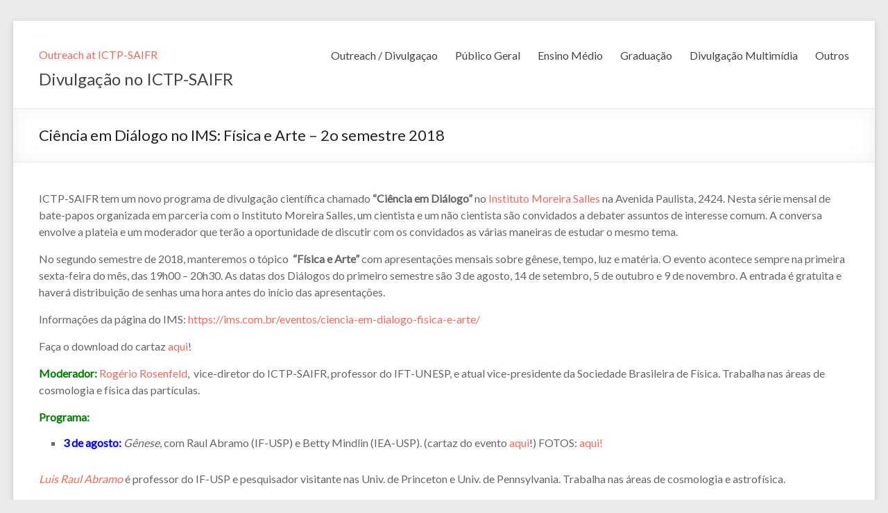

--- FILE ---
content_type: text/html; charset=UTF-8
request_url: https://outreach.ictp-saifr.org/dialogo2018b/
body_size: 10874
content:
<!DOCTYPE html>
<!--[if IE 7]>
<html class="ie ie7" lang="en-US">
<![endif]-->
<!--[if IE 8]>
<html class="ie ie8" lang="en-US">
<![endif]-->
<!--[if !(IE 7) & !(IE 8)]><!-->
<html lang="en-US">
<!--<![endif]-->
<head>
	<meta charset="UTF-8" />
	<meta name="viewport" content="width=device-width, initial-scale=1">
	<link rel="profile" href="http://gmpg.org/xfn/11" />
	
	<!-- This site is optimized with the Yoast SEO plugin v15.1.1 - https://yoast.com/wordpress/plugins/seo/ -->
	<title>Ciência em Diálogo no IMS: Física e Arte - 2o semestre 2018 - Outreach at ICTP-SAIFR</title>
	<meta name="robots" content="index, follow, max-snippet:-1, max-image-preview:large, max-video-preview:-1" />
	<link rel="canonical" href="https://outreach.ictp-saifr.org/dialogo2018b/" />
	<meta property="og:locale" content="en_US" />
	<meta property="og:type" content="article" />
	<meta property="og:title" content="Ciência em Diálogo no IMS: Física e Arte - 2o semestre 2018 - Outreach at ICTP-SAIFR" />
	<meta property="og:description" content="ICTP-SAIFR tem um novo programa de divulgação científica chamado &#8220;Ciência em Diálogo&#8221; no Instituto Moreira Salles na Avenida Paulista, 2424. Nesta série mensal de bate-papos organizada em parceria com o Instituto Moreira Salles​, um cientista e um não cientista são convidados" />
	<meta property="og:url" content="https://outreach.ictp-saifr.org/dialogo2018b/" />
	<meta property="og:site_name" content="Outreach at ICTP-SAIFR" />
	<meta property="article:modified_time" content="2020-01-14T20:11:08+00:00" />
	<meta name="twitter:card" content="summary_large_image" />
	<script type="application/ld+json" class="yoast-schema-graph">{"@context":"https://schema.org","@graph":[{"@type":"WebSite","@id":"https://outreach.ictp-saifr.org/#website","url":"https://outreach.ictp-saifr.org/","name":"Outreach at ICTP-SAIFR","description":"Divulga\u00e7\u00e3o no ICTP-SAIFR","potentialAction":[{"@type":"SearchAction","target":"https://outreach.ictp-saifr.org/?s={search_term_string}","query-input":"required name=search_term_string"}],"inLanguage":"en-US"},{"@type":"WebPage","@id":"https://outreach.ictp-saifr.org/dialogo2018b/#webpage","url":"https://outreach.ictp-saifr.org/dialogo2018b/","name":"Ci\u00eancia em Di\u00e1logo no IMS: F\u00edsica e Arte - 2o semestre 2018 - Outreach at ICTP-SAIFR","isPartOf":{"@id":"https://outreach.ictp-saifr.org/#website"},"datePublished":"2017-12-21T16:32:55+00:00","dateModified":"2020-01-14T20:11:08+00:00","inLanguage":"en-US","potentialAction":[{"@type":"ReadAction","target":["https://outreach.ictp-saifr.org/dialogo2018b/"]}]}]}</script>
	<!-- / Yoast SEO plugin. -->


<link rel='dns-prefetch' href='//fonts.googleapis.com' />
<link rel='dns-prefetch' href='//s.w.org' />
<link rel='dns-prefetch' href='//www.googletagmanager.com' />
<link rel="alternate" type="application/rss+xml" title="Outreach at ICTP-SAIFR &raquo; Feed" href="https://outreach.ictp-saifr.org/feed/" />
<link rel="alternate" type="application/rss+xml" title="Outreach at ICTP-SAIFR &raquo; Comments Feed" href="https://outreach.ictp-saifr.org/comments/feed/" />
		<script type="text/javascript">
			window._wpemojiSettings = {"baseUrl":"https:\/\/s.w.org\/images\/core\/emoji\/13.0.0\/72x72\/","ext":".png","svgUrl":"https:\/\/s.w.org\/images\/core\/emoji\/13.0.0\/svg\/","svgExt":".svg","source":{"concatemoji":"https:\/\/outreach.ictp-saifr.org\/wp-includes\/js\/wp-emoji-release.min.js?ver=5.5.14"}};
			!function(e,a,t){var n,r,o,i=a.createElement("canvas"),p=i.getContext&&i.getContext("2d");function s(e,t){var a=String.fromCharCode;p.clearRect(0,0,i.width,i.height),p.fillText(a.apply(this,e),0,0);e=i.toDataURL();return p.clearRect(0,0,i.width,i.height),p.fillText(a.apply(this,t),0,0),e===i.toDataURL()}function c(e){var t=a.createElement("script");t.src=e,t.defer=t.type="text/javascript",a.getElementsByTagName("head")[0].appendChild(t)}for(o=Array("flag","emoji"),t.supports={everything:!0,everythingExceptFlag:!0},r=0;r<o.length;r++)t.supports[o[r]]=function(e){if(!p||!p.fillText)return!1;switch(p.textBaseline="top",p.font="600 32px Arial",e){case"flag":return s([127987,65039,8205,9895,65039],[127987,65039,8203,9895,65039])?!1:!s([55356,56826,55356,56819],[55356,56826,8203,55356,56819])&&!s([55356,57332,56128,56423,56128,56418,56128,56421,56128,56430,56128,56423,56128,56447],[55356,57332,8203,56128,56423,8203,56128,56418,8203,56128,56421,8203,56128,56430,8203,56128,56423,8203,56128,56447]);case"emoji":return!s([55357,56424,8205,55356,57212],[55357,56424,8203,55356,57212])}return!1}(o[r]),t.supports.everything=t.supports.everything&&t.supports[o[r]],"flag"!==o[r]&&(t.supports.everythingExceptFlag=t.supports.everythingExceptFlag&&t.supports[o[r]]);t.supports.everythingExceptFlag=t.supports.everythingExceptFlag&&!t.supports.flag,t.DOMReady=!1,t.readyCallback=function(){t.DOMReady=!0},t.supports.everything||(n=function(){t.readyCallback()},a.addEventListener?(a.addEventListener("DOMContentLoaded",n,!1),e.addEventListener("load",n,!1)):(e.attachEvent("onload",n),a.attachEvent("onreadystatechange",function(){"complete"===a.readyState&&t.readyCallback()})),(n=t.source||{}).concatemoji?c(n.concatemoji):n.wpemoji&&n.twemoji&&(c(n.twemoji),c(n.wpemoji)))}(window,document,window._wpemojiSettings);
		</script>
		<style type="text/css">
img.wp-smiley,
img.emoji {
	display: inline !important;
	border: none !important;
	box-shadow: none !important;
	height: 1em !important;
	width: 1em !important;
	margin: 0 .07em !important;
	vertical-align: -0.1em !important;
	background: none !important;
	padding: 0 !important;
}
</style>
	<link rel='stylesheet' id='wp-block-library-css'  href='https://outreach.ictp-saifr.org/wp-includes/css/dist/block-library/style.min.css?ver=5.5.14' type='text/css' media='all' />
<link rel='stylesheet' id='SFSImainCss-css'  href='https://outreach.ictp-saifr.org/wp-content/plugins/ultimate-social-media-icons/css/sfsi-style.css?ver=5.5.14' type='text/css' media='all' />
<link rel='stylesheet' id='hfe-style-css'  href='https://outreach.ictp-saifr.org/wp-content/plugins/header-footer-elementor/assets/css/header-footer-elementor.css?ver=1.5.3' type='text/css' media='all' />
<link rel='stylesheet' id='elementor-icons-css'  href='https://outreach.ictp-saifr.org/wp-content/plugins/elementor/assets/lib/eicons/css/elementor-icons.min.css?ver=5.9.1' type='text/css' media='all' />
<link rel='stylesheet' id='elementor-animations-css'  href='https://outreach.ictp-saifr.org/wp-content/plugins/elementor/assets/lib/animations/animations.min.css?ver=3.0.12' type='text/css' media='all' />
<link rel='stylesheet' id='elementor-frontend-legacy-css'  href='https://outreach.ictp-saifr.org/wp-content/plugins/elementor/assets/css/frontend-legacy.min.css?ver=3.0.12' type='text/css' media='all' />
<link rel='stylesheet' id='elementor-frontend-css'  href='https://outreach.ictp-saifr.org/wp-content/plugins/elementor/assets/css/frontend.min.css?ver=3.0.12' type='text/css' media='all' />
<link rel='stylesheet' id='elementor-post-2136-css'  href='https://outreach.ictp-saifr.org/wp-content-uploads/elementor/css/post-2136.css?ver=1662658848' type='text/css' media='all' />
<link rel='stylesheet' id='elementor-global-css'  href='https://outreach.ictp-saifr.org/wp-content-uploads/elementor/css/global.css?ver=1662658849' type='text/css' media='all' />
<link rel='stylesheet' id='spacious_style-css'  href='https://outreach.ictp-saifr.org/wp-content/themes/spacious/style.css?ver=5.5.14' type='text/css' media='all' />
<link rel='stylesheet' id='spacious-genericons-css'  href='https://outreach.ictp-saifr.org/wp-content/themes/spacious/genericons/genericons.css?ver=3.3.1' type='text/css' media='all' />
<link rel='stylesheet' id='spacious-font-awesome-css'  href='https://outreach.ictp-saifr.org/wp-content/themes/spacious/font-awesome/css/font-awesome.min.css?ver=4.7.0' type='text/css' media='all' />
<link rel='stylesheet' id='spacious_googlefonts-css'  href='//fonts.googleapis.com/css?family=Lato&#038;ver=5.5.14' type='text/css' media='all' />
<link rel='stylesheet' id='google-fonts-1-css'  href='https://fonts.googleapis.com/css?family=Slabo+13px%3A100%2C100italic%2C200%2C200italic%2C300%2C300italic%2C400%2C400italic%2C500%2C500italic%2C600%2C600italic%2C700%2C700italic%2C800%2C800italic%2C900%2C900italic%7CSlabo+27px%3A100%2C100italic%2C200%2C200italic%2C300%2C300italic%2C400%2C400italic%2C500%2C500italic%2C600%2C600italic%2C700%2C700italic%2C800%2C800italic%2C900%2C900italic%7CRoboto%3A100%2C100italic%2C200%2C200italic%2C300%2C300italic%2C400%2C400italic%2C500%2C500italic%2C600%2C600italic%2C700%2C700italic%2C800%2C800italic%2C900%2C900italic&#038;ver=5.5.14' type='text/css' media='all' />
<script type='text/javascript' src='https://outreach.ictp-saifr.org/wp-includes/js/jquery/jquery.js?ver=1.12.4-wp' id='jquery-core-js'></script>
<script type='text/javascript' src='https://outreach.ictp-saifr.org/wp-includes/js/jquery/jquery-migrate.min.js?ver=1.4.1' id='jquery-migrate-js'></script>
<script type='text/javascript' src='https://outreach.ictp-saifr.org/wp-content/themes/spacious/js/spacious-custom.js?ver=5.5.14' id='spacious-custom-js'></script>
<!--[if lte IE 8]>
<script type='text/javascript' src='https://outreach.ictp-saifr.org/wp-content/themes/spacious/js/html5shiv.min.js?ver=5.5.14' id='html5-js'></script>
<![endif]-->
<link rel="https://api.w.org/" href="https://outreach.ictp-saifr.org/wp-json/" /><link rel="alternate" type="application/json" href="https://outreach.ictp-saifr.org/wp-json/wp/v2/pages/608" /><link rel="EditURI" type="application/rsd+xml" title="RSD" href="https://outreach.ictp-saifr.org/xmlrpc.php?rsd" />
<link rel="wlwmanifest" type="application/wlwmanifest+xml" href="https://outreach.ictp-saifr.org/wp-includes/wlwmanifest.xml" /> 
<meta name="generator" content="WordPress 5.5.14" />
<link rel='shortlink' href='https://outreach.ictp-saifr.org/?p=608' />
<link rel="alternate" type="application/json+oembed" href="https://outreach.ictp-saifr.org/wp-json/oembed/1.0/embed?url=https%3A%2F%2Foutreach.ictp-saifr.org%2Fdialogo2018b%2F" />
<link rel="alternate" type="text/xml+oembed" href="https://outreach.ictp-saifr.org/wp-json/oembed/1.0/embed?url=https%3A%2F%2Foutreach.ictp-saifr.org%2Fdialogo2018b%2F&#038;format=xml" />
<meta name="generator" content="Site Kit by Google 1.166.0" /><meta name="follow.[base64]" content="vuqM7B41pup1SJr4ffJM"/><!-- Analytics by WP Statistics - https://wp-statistics.com -->
<style type="text/css">.recentcomments a{display:inline !important;padding:0 !important;margin:0 !important;}</style><link rel="icon" href="https://outreach.ictp-saifr.org/wp-content-uploads/2020/04/am-latina-150x150.png" sizes="32x32" />
<link rel="icon" href="https://outreach.ictp-saifr.org/wp-content-uploads/2020/04/am-latina-230x230.png" sizes="192x192" />
<link rel="apple-touch-icon" href="https://outreach.ictp-saifr.org/wp-content-uploads/2020/04/am-latina-230x230.png" />
<meta name="msapplication-TileImage" content="https://outreach.ictp-saifr.org/wp-content-uploads/2020/04/am-latina-270x270.png" />
		<style type="text/css"> blockquote { border-left: 3px solid #f4695a; }
			.spacious-button, input[type="reset"], input[type="button"], input[type="submit"], button { background-color: #f4695a; }
			.previous a:hover, .next a:hover { 	color: #f4695a; }
			a { color: #f4695a; }
			#site-title a:hover { color: #f4695a; }
			.main-navigation ul li.current_page_item a, .main-navigation ul li:hover > a { color: #f4695a; }
			.main-navigation ul li ul { border-top: 1px solid #f4695a; }
			.main-navigation ul li ul li a:hover, .main-navigation ul li ul li:hover > a, .main-navigation ul li.current-menu-item ul li a:hover, .main-navigation ul li:hover > .sub-toggle { color: #f4695a; }
			.site-header .menu-toggle:hover.entry-meta a.read-more:hover,#featured-slider .slider-read-more-button:hover,.call-to-action-button:hover,.entry-meta .read-more-link:hover,.spacious-button:hover, input[type="reset"]:hover, input[type="button"]:hover, input[type="submit"]:hover, button:hover { background: #c23728; }
			.main-small-navigation li:hover { background: #f4695a; }
			.main-small-navigation ul > .current_page_item, .main-small-navigation ul > .current-menu-item { background: #f4695a; }
			.main-navigation a:hover, .main-navigation ul li.current-menu-item a, .main-navigation ul li.current_page_ancestor a, .main-navigation ul li.current-menu-ancestor a, .main-navigation ul li.current_page_item a, .main-navigation ul li:hover > a  { color: #f4695a; }
			.small-menu a:hover, .small-menu ul li.current-menu-item a, .small-menu ul li.current_page_ancestor a, .small-menu ul li.current-menu-ancestor a, .small-menu ul li.current_page_item a, .small-menu ul li:hover > a { color: #f4695a; }
			#featured-slider .slider-read-more-button { background-color: #f4695a; }
			#controllers a:hover, #controllers a.active { background-color: #f4695a; color: #f4695a; }
			.widget_service_block a.more-link:hover, .widget_featured_single_post a.read-more:hover,#secondary a:hover,logged-in-as:hover  a,.single-page p a:hover{ color: #c23728; }
			.breadcrumb a:hover { color: #f4695a; }
			.tg-one-half .widget-title a:hover, .tg-one-third .widget-title a:hover, .tg-one-fourth .widget-title a:hover { color: #f4695a; }
			.pagination span ,.site-header .menu-toggle:hover{ background-color: #f4695a; }
			.pagination a span:hover { color: #f4695a; border-color: #f4695a; }
			.widget_testimonial .testimonial-post { border-color: #f4695a #EAEAEA #EAEAEA #EAEAEA; }
			.call-to-action-content-wrapper { border-color: #EAEAEA #EAEAEA #EAEAEA #f4695a; }
			.call-to-action-button { background-color: #f4695a; }
			#content .comments-area a.comment-permalink:hover { color: #f4695a; }
			.comments-area .comment-author-link a:hover { color: #f4695a; }
			.comments-area .comment-author-link span { background-color: #f4695a; }
			.comment .comment-reply-link:hover { color: #f4695a; }
			.nav-previous a:hover, .nav-next a:hover { color: #f4695a; }
			#wp-calendar #today { color: #f4695a; }
			.widget-title span { border-bottom: 2px solid #f4695a; }
			.footer-widgets-area a:hover { color: #f4695a !important; }
			.footer-socket-wrapper .copyright a:hover { color: #f4695a; }
			a#back-top:before { background-color: #f4695a; }
			.read-more, .more-link { color: #f4695a; }
			.post .entry-title a:hover, .page .entry-title a:hover { color: #f4695a; }
			.post .entry-meta .read-more-link { background-color: #f4695a; }
			.post .entry-meta a:hover, .type-page .entry-meta a:hover { color: #f4695a; }
			.single #content .tags a:hover { color: #f4695a; }
			.widget_testimonial .testimonial-icon:before { color: #f4695a; }
			a#scroll-up { background-color: #f4695a; }
			.search-form span { background-color: #f4695a; }.header-action .search-wrapper:hover .fa{ color: #f4695a} .spacious-woocommerce-cart-views .cart-value { background:#f4695a}.main-navigation .tg-header-button-wrap.button-one a{background-color:#f4695a} .main-navigation .tg-header-button-wrap.button-one a{border-color:#f4695a}.main-navigation .tg-header-button-wrap.button-one a:hover{background-color:#c23728}.main-navigation .tg-header-button-wrap.button-one a:hover{border-color:#c23728}</style>
				<style type="text/css" id="wp-custom-css">
			#site-title a {
    font-size: 16px;
   color: #f4695a;
}

h1#site-title {
   padding-bottom: 5px;
   line-height: 16px;
}

#site-description {
    line-height: 24px;
    font-size: 24px;
    color: #444;
}

#featured-slider .slider-read-more-button {
    margin-left: -25px;
    margin-top: 280px;
}

/* social media bar */

.social-media-bar {
  margin: 0 auto;
  max-width: 950px;
  font-family: sans-serif;
  font-weight: bold;
  padding-inline: 12px;
}
.social-media-bar > * {
	padding-block: 12px;
	background: linear-gradient(to bottom, transparent 99%, rgb(0,0,0,.25) 99%)
}
.social-media-bar > svg {
  display: none;
}
.social-media-bar ul {
  list-style-type: none;
  display: flex;
  flex-wrap: wrap;
  gap: 5px;
  justify-content: center;
}
.social-media-bar li {
  flex: 1 0 120px;
  max-width: 140px;
}
.social-media-bar a {
  display: flex;
  gap: 4px;
	align-items: center;
  text-decoration: none;
  color: #fff;
  border-radius: 4px;
  background: rgb(17,139,67);
  box-shadow: 0 2px 2px rgba(17,139,67,.5);
  transition: box-shadow .1s ease-in-out 0s;
  padding: 6px 4px;
}
.social-media-bar a:hover {
  box-shadow: 0 2px 6px rgba(17,139,67,.5);
}
.social-media-bar > div a {
  width: fit-content;
  margin: 0 auto 12px;
}
.social-media-bar li a {
  background: rgb(7,118,189);
  box-shadow: 0 2px 2px rgba(7,118,189,.5);
}
.social-media-bar li a:hover {
  box-shadow: 0 2px 6px rgba(7,118,189,.5);
}
.social-media-bar span {
  flex: 1;
  display: flex;
  justify-content: center;
  align-items: center;
}
.social-media-bar > div a span {
  padding-inline: 8px;
}
.social-media-bar svg {
  width: 16px;
  height: 16px;
}
.social-media-bar li,
.social-media-bar a {
	font-size: 12px;
  text-align: center;
}
.social-media-bar li.label {
	flex-basis: auto;
	max-width: none;
	width: 100%;
	display: flex;
	justify-content: center;
	align-items: center;
}
@media (min-width: 800px) {
  .social-media-bar {
    padding-inline: 0;
  }
	.social-media-bar li.label {
    /* max-width: fit-content; */
	}
}		</style>
		</head>

<body class="page-template-default page page-id-608 ehf-template-spacious ehf-stylesheet-spacious metaslider-plugin no-sidebar-full-width  elementor-default elementor-kit-2136">


<div id="page" class="hfeed site">
	<a class="skip-link screen-reader-text" href="#main">Skip to content</a>

	
	
	<header id="masthead" class="site-header clearfix spacious-header-display-one">

		
		
		<div id="header-text-nav-container" class="">

			<div class="inner-wrap" id="spacious-header-display-one">

				<div id="header-text-nav-wrap" class="clearfix">
					<div id="header-left-section">
						
						<div id="header-text" class="">
															<h3 id="site-title">
									<a href="https://outreach.ictp-saifr.org/"
									   title="Outreach at ICTP-SAIFR"
									   rel="home">Outreach at ICTP-SAIFR</a>
								</h3>
														<p id="site-description">Divulgação no ICTP-SAIFR</p>
							<!-- #site-description -->
						</div><!-- #header-text -->

					</div><!-- #header-left-section -->
					<div id="header-right-section">
						
													<div class="header-action">
															</div>
						
						
		<nav id="site-navigation" class="main-navigation clearfix   " role="navigation">
			<p class="menu-toggle">Menu</p>
			<div class="menu-primary-container"><ul id="menu-primary-menu" class="menu"><li id="menu-item-510" class="menu-item menu-item-type-post_type menu-item-object-page menu-item-home menu-item-510"><a href="https://outreach.ictp-saifr.org/">Outreach / Divulgaçao</a></li>
<li id="menu-item-504" class="menu-item menu-item-type-post_type menu-item-object-page menu-item-has-children menu-item-504"><a href="https://outreach.ictp-saifr.org/publico-geral/">Público Geral</a>
<ul class="sub-menu">
	<li id="menu-item-10431" class="menu-item menu-item-type-post_type menu-item-object-page menu-item-has-children menu-item-10431"><a href="https://outreach.ictp-saifr.org/ciencia-no-cinema/">Ciência no cinema</a>
	<ul class="sub-menu">
		<li id="menu-item-7859" class="menu-item menu-item-type-post_type menu-item-object-page menu-item-7859"><a href="https://outreach.ictp-saifr.org/ciencia-no-cinema-o-dia-depois-de-amanha/ciencia-no-cinema-para-criancas/">Ciência no cinema para crianças</a></li>
	</ul>
</li>
	<li id="menu-item-4878" class="menu-item menu-item-type-custom menu-item-object-custom menu-item-4878"><a href="http://outreach.ictp-saifr.org/clube-do-livro/">Clube do Livro Sci-SAIFR</a></li>
	<li id="menu-item-506" class="menu-item menu-item-type-post_type menu-item-object-page menu-item-506"><a href="https://outreach.ictp-saifr.org/papos-de-fisica/">Papos de Física</a></li>
	<li id="menu-item-4612" class="menu-item menu-item-type-custom menu-item-object-custom menu-item-has-children menu-item-4612"><a href="http://outreach.ictp-saifr.org/doses-de-fisica/">Vídeos de Física</a>
	<ul class="sub-menu">
		<li id="menu-item-7777" class="menu-item menu-item-type-post_type menu-item-object-page menu-item-7777"><a href="https://outreach.ictp-saifr.org/videos-de-fisica/cientistas_explicam/">Cientistas explicam</a></li>
		<li id="menu-item-7778" class="menu-item menu-item-type-post_type menu-item-object-page menu-item-7778"><a href="https://outreach.ictp-saifr.org/videos-de-fisica/saifr_no_espaco/">Saifr no Espaço</a></li>
		<li id="menu-item-7779" class="menu-item menu-item-type-post_type menu-item-object-page menu-item-7779"><a href="https://outreach.ictp-saifr.org/videos-de-fisica/doses_de_fisica/">Doses de Física</a></li>
	</ul>
</li>
	<li id="menu-item-505" class="menu-item menu-item-type-post_type menu-item-object-page menu-item-505"><a href="https://outreach.ictp-saifr.org/public-lectures/">Palestras de Divulgação</a></li>
	<li id="menu-item-9942" class="menu-item menu-item-type-custom menu-item-object-custom menu-item-has-children menu-item-9942"><a href="https://outreach.ictp-saifr.org/publico-geral/">Outros projetos</a>
	<ul class="sub-menu">
		<li id="menu-item-7070" class="menu-item menu-item-type-post_type menu-item-object-page menu-item-7070"><a href="https://outreach.ictp-saifr.org/ciclo-de-palestras/">Ciclo de palestras ICTP-SAIFR/Principia</a></li>
		<li id="menu-item-4471" class="menu-item menu-item-type-post_type menu-item-object-page menu-item-4471"><a href="https://outreach.ictp-saifr.org/fisica-em-casa/">Física em casa</a></li>
		<li id="menu-item-3742" class="menu-item menu-item-type-post_type menu-item-object-page menu-item-3742"><a href="https://outreach.ictp-saifr.org/dialogo/">Ciência em Diálogo</a></li>
		<li id="menu-item-6097" class="menu-item menu-item-type-post_type menu-item-object-page menu-item-6097"><a href="https://outreach.ictp-saifr.org/podcast-30-minutos-de-fisica/">Podcast 30 Minutos de Física</a></li>
		<li id="menu-item-4775" class="menu-item menu-item-type-custom menu-item-object-custom menu-item-4775"><a href="http://outreach.ictp-saifr.org/pioneiros-da-fisica-brasileira/">Pioneiros da Física Brasileira</a></li>
	</ul>
</li>
</ul>
</li>
<li id="menu-item-1114" class="menu-item menu-item-type-post_type menu-item-object-page menu-item-has-children menu-item-1114"><a href="https://outreach.ictp-saifr.org/ensino-medio/">Ensino Médio</a>
<ul class="sub-menu">
	<li id="menu-item-3669" class="menu-item menu-item-type-post_type menu-item-object-page menu-item-3669"><a href="https://outreach.ictp-saifr.org/professores-de-ensino-medio/">Professores de Ensino Médio</a></li>
	<li id="menu-item-3673" class="menu-item menu-item-type-post_type menu-item-object-page menu-item-3673"><a href="https://outreach.ictp-saifr.org/estudantes-de-ensino-medio/">Estudantes de Ensino Médio</a></li>
	<li id="menu-item-2018" class="menu-item menu-item-type-post_type menu-item-object-page menu-item-2018"><a href="https://outreach.ictp-saifr.org/ensino-medio/traducoes-para-sala-de-aula/">Traduções de Material para a Sala de Aula</a></li>
	<li id="menu-item-5186" class="menu-item menu-item-type-post_type menu-item-object-page menu-item-5186"><a href="https://outreach.ictp-saifr.org/rede-de-professores-ictp-saifr/">Rede de professores ICTP-SAIFR</a></li>
</ul>
</li>
<li id="menu-item-502" class="menu-item menu-item-type-post_type menu-item-object-page menu-item-502"><a href="https://outreach.ictp-saifr.org/graducao/">Graduação</a></li>
<li id="menu-item-2948" class="menu-item menu-item-type-custom menu-item-object-custom menu-item-has-children menu-item-2948"><a href="http://outreach.ictp-saifr.org/multimidia">Divulgação Multimídia</a>
<ul class="sub-menu">
	<li id="menu-item-6055" class="menu-item menu-item-type-custom menu-item-object-custom menu-item-6055"><a href="http://outreach.ictp-saifr.org/sistemas_complexos/">Um mergulho na ciência da complexidade</a></li>
	<li id="menu-item-4199" class="menu-item menu-item-type-custom menu-item-object-custom menu-item-4199"><a href="http://outreach.ictp-saifr.org/particulas/">Trajetórias da Física de Partículas</a></li>
	<li id="menu-item-2949" class="menu-item menu-item-type-custom menu-item-object-custom menu-item-2949"><a href="http://outreach.ictp-saifr.org/astro/">Uma Breve História da Astronomia no Brasil</a></li>
	<li id="menu-item-10225" class="menu-item menu-item-type-custom menu-item-object-custom menu-item-10225"><a href="https://outreach.ictp-saifr.org/especial-quantica">As novas tecnologias quânticas no Brasil e no mundo</a></li>
</ul>
</li>
<li id="menu-item-503" class="menu-item menu-item-type-post_type menu-item-object-page menu-item-503"><a href="https://outreach.ictp-saifr.org/ift-e-sprace/">Outros</a></li>
</ul></div>		</nav>

		
					</div><!-- #header-right-section -->

				</div><!-- #header-text-nav-wrap -->
			</div><!-- .inner-wrap -->
					</div><!-- #header-text-nav-container -->

		
						<div class="header-post-title-container clearfix">
					<div class="inner-wrap">
						<div class="post-title-wrapper">
																								<h1 class="header-post-title-class">Ciência em Diálogo no IMS: Física e Arte &#8211; 2o semestre 2018</h1>
																						</div>
											</div>
				</div>
					</header>
			<div id="main" class="clearfix">
		<div class="inner-wrap">

	
	<div id="primary">
		<div id="content" class="clearfix">
			
						
			
				
<article id="post-608" class="post-608 page type-page status-publish hentry">
		<div class="entry-content clearfix">
		<p>ICTP-SAIFR tem um novo programa de divulgação científica chamado <strong>&#8220;Ciência em Diálogo&#8221;</strong> no <a href="https://ims.com.br/unidade/sao-paulo/" target="_blank" rel="noopener">Instituto Moreira Salles</a> na Avenida Paulista, 2424. Nesta série mensal de bate-papos organizada em parceria com o Instituto Moreira Salles​, um cientista e um não cientista são convidados a debater assuntos de interesse comum. A conversa envolve a plateia e um moderador que terão a oportunidade de discutir com os convidados as várias maneiras de estudar o mesmo tema.</p>
<p>No segundo semestre de 2018, manteremos o tópico  <strong>&#8220;Física e Arte&#8221;</strong> com apresentações mensais sobre gênese, tempo, luz e matéria. O evento acontece sempre na primeira sexta-feira do mês, das 19h00 &#8211; 20h30. As datas dos Diálogos do primeiro semestre são 3 de agosto, 14 de setembro, 5 de outubro e 9 de novembro. A entrada é gratuita e haverá distribuição de senhas uma hora antes do início das apresentações.</p>
<p>Informações da página do IMS: <a href="https://ims.com.br/eventos/ciencia-em-dialogo-fisica-e-arte/">https://ims.com.br/eventos/ciencia-em-dialogo-fisica-e-arte/</a></p>
<p>Faça o download do cartaz <a href="http://outreach.ictp-saifr.org/wp-content-uploads/2018/07/IMS-Semestral.pdf">aqui</a>!</p>
<p><strong><span style="color: #008000;">Moderador:</span></strong> <a href="http://www.bv.fapesp.br/pt/pesquisador/29363/rogerio-rosenfeld/">Rogério Rosenfeld</a>,  vice-diretor do ICTP-SAIFR, professor do IFT-UNESP, e atual vice-presidente da Sociedade Brasileira de Física. Trabalha nas áreas de cosmologia e física das partículas.</p>
<p><strong><span style="color: #008000;">Programa:</span></strong></p>
<ul>
<li><span style="color: #0000ff;"><strong>3 de agosto: </strong></span><em>Gênese</em>, com Raul Abramo (IF-USP) e Betty Mindlin (IEA-USP). (cartaz do evento <a href="http://200.145.112.249/webcast/files/IMSagosto.pdf" target="_blank" rel="noopener">aqui</a>!) FOTOS: <a href="https://www.flickr.com/photos/ictp-saifr/albums/72157694158920150">aqui!</a></li>
</ul>
<p><a href="http://fma.if.usp.br/~abramo/Home.html"><em>Luis Raul Abramo</em></a> é professor do IF-USP e pesquisador visitante nas Univ. de Princeton e Univ. de Pennsylvania. Trabalha nas áreas de cosmologia e astrofísica.</p>
<p><a href="http://www.iea.usp.br/pessoas/pasta-pessoab/copy_of_betty-mindlin" target="_blank" rel="noopener"><em>Betty Mindlin</em></a> é antropóloga e escritora. Especialista em estudos da cultura indígena, com foco em mitos e outras tradições, é autora de livros como O primeiro homem, Mitos indígenas, Moqueca de maridos e Tuparis e tarupás. Trabalha em projetos de pesquisa e apoio a numerosos povos indígenas da Amazônia e de outras regiões.</p>
<ul>
<li><span style="color: #0000ff;"><strong>14 de setembro: </strong></span><em>Tempo</em>, com Nathan Berkovits (ICTP-SAIFR/IFT-UNESP) e John Boudler (PIAP/IA-UNESP) (cartaz do evento <a href="http://outreach.ictp-saifr.org/wp-content-uploads/2018/08/IMS-Setembro.pdf">aqui</a>!) FOTOS: <a href="https://www.flickr.com/photos/ictp-saifr/albums/72157699897210741">aqui!</a></li>
</ul>
<p><a href="http://www.bv.fapesp.br/pt/pesquisador/704/nathan-jacob-berkovits/"><em>Nathan Berkovits</em></a> é diretor do ICTP-SAIFR, professor do IFT-UNESP, e membro da Acad. Brasileira de Ciências e da Acad. Mundial de Ciências. Trabalha na área de supercordas.</p>
<p><a href="http://bv.fapesp.br/pt/pesquisador/89380/john-edward-boudler/" target="_blank" rel="noopener"><em>John Boudler</em></a> é professor aposentado do Instituto de Artes da Unesp, onde criou e desenvolveu o bacharelado em percussão e o grupo PIAP &#8211; um grupo de percussão reconhecido internacionalmente que existe há 40 anos. Foi timpanista da Osesp durante quinze anos e é membro fundador do Grupo Percussão Agora.</p>
<ul>
<li><span style="color: #0000ff;"><strong>5 de outubro: </strong></span><em>Luz</em>, com Pedro Vieira (ICTP-SAIFR/IFT-UNESP/Perimeter I.) e Millard Schisler (John Hopkins U.) (cartaz do evento <a href="http://outreach.ictp-saifr.org/wp-content-uploads/2018/09/IMS-outubro.pdf">aqui</a>!) FOTOS: <a href="https://www.flickr.com/photos/ictp-saifr/albums/72157674309228938">aqui!</a></li>
</ul>
<p><a href="http://bv.fapesp.br/pt/pesquisador/694083/pedro-vieira/"><em>Pedro Vieira</em></a> é coordenador do acordo com Perimeter no ICTP-SAIFR, professor do IFT-UNESP e Perimeter Institute na Canadá, e ganhador do Prêmio de Sackler de 2018. Trabalha nas áreas de integrabilidade e teoria de campos.</p>
<p><a href="http://www.ateliedaimagem.com.br/docente/millard-schisler/" target="_blank" rel="noopener"><em>Millard Schisler</em></a> é fotógrafo e educador. Foi professor dos departamentos de arte e impressão do Rochester no Institute of Technology e lecionou preservação fotográfica na George Eastman House. Trabalha com a preservação de acervos, digitalização, tratamento e impressão de imagens e produção de livros, e processos históricos fotográficos e é autor de Revelação em preto-e-branco: a imagem com qualidade.</p>
<ul>
<li><span style="color: #0000ff;"><strong>9 de novembro: </strong></span><em>Matéria</em>, com Aline Ramires e Laerte Ramos (cartaz do evento <a href="http://outreach.ictp-saifr.org/wp-content-uploads/2018/11/IMS-novembro.pdf">aqui!</a>! FOTOS: <a href="https://flic.kr/s/aHskMjviXQ">aqui!</a>)</li>
</ul>
<p><a href="https://sites.google.com/site/alineramires/cv-1" target="_blank" rel="noopener">Aline Ramires</a> é pesquisadora do ICTP-SAIFR, com trabalho na área de supercondutividade e matéria condensada.</p>
<p><a href="https://www.laerteramos.com.br/" target="_blank" rel="noopener">Laerte Ramos</a> é artista. Sua obra destaca-se especialmente pela produção em cerâmica e em gravura. Trabalha ainda com diversas linguagens como vídeo, instalação, performance e ação urbana. Recentemente representou o Brasil na Expo Milano 2015 com uma grande instalação de cerâmica que antes havia ocupado o octógono da Pinacoteca de São Paulo.</p>
<p><strong>EDIÇÕES ANTERIORES:</strong></p>
<ul>
<li><a href="http://outreach.ictp-saifr.org/dialogo2018a/" target="_blank" rel="noopener">Primeiro semestre de 2018</a></li>
</ul>
			</div>
	<footer class="entry-meta-bar clearfix">
		<div class="entry-meta clearfix">
					</div>
	</footer>
	</article>

				
						
		</div><!-- #content -->
	</div><!-- #primary -->

	
	

<div class='footer-width-fixer'></div>			<!--facebook like and share js -->
			<div id="fb-root"></div>
			<script>
				(function(d, s, id) {
					var js, fjs = d.getElementsByTagName(s)[0];
					if (d.getElementById(id)) return;
					js = d.createElement(s);
					js.id = id;
					js.src = "//connect.facebook.net/en_US/sdk.js#xfbml=1&version=v2.5";
					fjs.parentNode.insertBefore(js, fjs);
				}(document, 'script', 'facebook-jssdk'));
			</script>
		<script>
window.addEventListener('sfsi_functions_loaded', function() {
    if (typeof sfsi_responsive_toggle == 'function') {
        sfsi_responsive_toggle(0);
        // console.log('sfsi_responsive_toggle');

    }
})
</script>
    <script>
        window.addEventListener('sfsi_functions_loaded', function() {
            if (typeof sfsi_plugin_version == 'function') {
                sfsi_plugin_version(2.60);
            }
        });

        function sfsi_processfurther(ref) {
            var feed_id = '[base64]';
            var feedtype = 8;
            var email = jQuery(ref).find('input[name="email"]').val();
            var filter = /^([a-zA-Z0-9_\.\-])+\@(([a-zA-Z0-9\-])+\.)+([a-zA-Z0-9]{2,4})+$/;
            if ((email != "Enter your email") && (filter.test(email))) {
                if (feedtype == "8") {
                    var url = "https://api.follow.it/subscription-form/" + feed_id + "/" + feedtype;
                    window.open(url, "popupwindow", "scrollbars=yes,width=1080,height=760");
                    return true;
                }
            } else {
                alert("Please enter email address");
                jQuery(ref).find('input[name="email"]').focus();
                return false;
            }
        }
    </script>
    <style type="text/css" aria-selected="true">
        .sfsi_subscribe_Popinner {
            width: 100% !important;

            height: auto !important;

            padding: 18px 0px !important;

            background-color: #ffffff !important;

        }

        .sfsi_subscribe_Popinner form {

            margin: 0 20px !important;

        }

        .sfsi_subscribe_Popinner h5 {

            font-family: Helvetica,Arial,sans-serif !important;

            font-weight: bold !important;

            color: #000000 !important;

            font-size: 16px !important;

            text-align: center !important;

            margin: 0 0 10px !important;

            padding: 0 !important;

        }

        .sfsi_subscription_form_field {

            margin: 5px 0 !important;

            width: 100% !important;

            display: inline-flex;

            display: -webkit-inline-flex;

        }

        .sfsi_subscription_form_field input {

            width: 100% !important;

            padding: 10px 0px !important;

        }

        .sfsi_subscribe_Popinner input[type=email] {

            font-family: Helvetica,Arial,sans-serif !important;

            font-style: normal !important;

            color: #000000 !important;

            font-size: 14px !important;

            text-align: center !important;

        }

        .sfsi_subscribe_Popinner input[type=email]::-webkit-input-placeholder {

            font-family: Helvetica,Arial,sans-serif !important;

            font-style: normal !important;

            color: #000000 !important;

            font-size: 14px !important;

            text-align: center !important;

        }

        .sfsi_subscribe_Popinner input[type=email]:-moz-placeholder {
            /* Firefox 18- */

            font-family: Helvetica,Arial,sans-serif !important;

            font-style: normal !important;

            color: #000000 !important;

            font-size: 14px !important;

            text-align: center !important;

        }

        .sfsi_subscribe_Popinner input[type=email]::-moz-placeholder {
            /* Firefox 19+ */

            font-family: Helvetica,Arial,sans-serif !important;

            font-style: normal !important;

            color: #000000 !important;

            font-size: 14px !important;

            text-align: center !important;

        }

        .sfsi_subscribe_Popinner input[type=email]:-ms-input-placeholder {

            font-family: Helvetica,Arial,sans-serif !important;

            font-style: normal !important;

            color: #000000 !important;

            font-size: 14px !important;

            text-align: center !important;

        }

        .sfsi_subscribe_Popinner input[type=submit] {

            font-family: Helvetica,Arial,sans-serif !important;

            font-weight: bold !important;

            color: #000000 !important;

            font-size: 16px !important;

            text-align: center !important;

            background-color: #dedede !important;

        }

        .sfsi_shortcode_container {
            float: left;
        }

        .sfsi_shortcode_container .norm_row .sfsi_wDiv {
            position: relative !important;
        }

        .sfsi_shortcode_container .sfsi_holders {
            display: none;
        }

            </style>

<script type='text/javascript' src='https://outreach.ictp-saifr.org/wp-includes/js/jquery/ui/core.min.js?ver=1.11.4' id='jquery-ui-core-js'></script>
<script type='text/javascript' src='https://outreach.ictp-saifr.org/wp-content/plugins/ultimate-social-media-icons/js/shuffle/modernizr.custom.min.js?ver=5.5.14' id='SFSIjqueryModernizr-js'></script>
<script type='text/javascript' src='https://outreach.ictp-saifr.org/wp-content/plugins/ultimate-social-media-icons/js/shuffle/jquery.shuffle.min.js?ver=5.5.14' id='SFSIjqueryShuffle-js'></script>
<script type='text/javascript' src='https://outreach.ictp-saifr.org/wp-content/plugins/ultimate-social-media-icons/js/shuffle/random-shuffle-min.js?ver=5.5.14' id='SFSIjqueryrandom-shuffle-js'></script>
<script type='text/javascript' id='SFSICustomJs-js-extra'>
/* <![CDATA[ */
var sfsi_icon_ajax_object = {"ajax_url":"https:\/\/outreach.ictp-saifr.org\/wp-admin\/admin-ajax.php"};
var sfsi_icon_ajax_object = {"ajax_url":"https:\/\/outreach.ictp-saifr.org\/wp-admin\/admin-ajax.php","plugin_url":"https:\/\/outreach.ictp-saifr.org\/wp-content\/plugins\/ultimate-social-media-icons\/"};
/* ]]> */
</script>
<script type='text/javascript' src='https://outreach.ictp-saifr.org/wp-content/plugins/ultimate-social-media-icons/js/custom.js?ver=5.5.14' id='SFSICustomJs-js'></script>
<script type='text/javascript' src='https://outreach.ictp-saifr.org/wp-content/themes/spacious/js/navigation.js?ver=5.5.14' id='spacious-navigation-js'></script>
<script type='text/javascript' src='https://outreach.ictp-saifr.org/wp-content/themes/spacious/js/skip-link-focus-fix.js?ver=5.5.14' id='spacious-skip-link-focus-fix-js'></script>
<script type='text/javascript' id='wp-statistics-tracker-js-extra'>
/* <![CDATA[ */
var WP_Statistics_Tracker_Object = {"requestUrl":"https:\/\/outreach.ictp-saifr.org\/wp-json\/wp-statistics\/v2","ajaxUrl":"https:\/\/outreach.ictp-saifr.org\/wp-admin\/admin-ajax.php","hitParams":{"wp_statistics_hit":1,"source_type":"page","source_id":608,"search_query":"","signature":"35f9c6240aacf944adb5de144aadd2e1","endpoint":"hit"},"onlineParams":{"wp_statistics_hit":1,"source_type":"page","source_id":608,"search_query":"","signature":"35f9c6240aacf944adb5de144aadd2e1","endpoint":"online"},"option":{"userOnline":true,"dntEnabled":false,"bypassAdBlockers":false,"consentIntegration":{"name":null,"status":[]},"isPreview":false,"trackAnonymously":false,"isWpConsentApiActive":false,"consentLevel":"functional"},"jsCheckTime":"60000","isLegacyEventLoaded":"","customEventAjaxUrl":"https:\/\/outreach.ictp-saifr.org\/wp-admin\/admin-ajax.php?action=wp_statistics_custom_event&nonce=09e00a4504"};
/* ]]> */
</script>
<script type='text/javascript' src='https://outreach.ictp-saifr.org/wp-content/plugins/wp-statistics/assets/js/tracker.js?ver=14.15.6' id='wp-statistics-tracker-js'></script>
<script type='text/javascript' src='https://outreach.ictp-saifr.org/wp-includes/js/wp-embed.min.js?ver=5.5.14' id='wp-embed-js'></script>
</body>
</html> 


--- FILE ---
content_type: text/css
request_url: https://outreach.ictp-saifr.org/wp-content-uploads/elementor/css/post-2136.css?ver=1662658848
body_size: 433
content:
.elementor-kit-2136{--e-global-color-primary:#6EC1E4;--e-global-color-secondary:#54595F;--e-global-color-text:#7A7A7A;--e-global-color-accent:#61CE70;--e-global-color-5eeab99c:#4054B2;--e-global-color-86b5f59:#23A455;--e-global-color-18dd156d:#000;--e-global-color-7bf9234d:#FFF;--e-global-color-6287484:RGBA(122, 122, 122, 0.03);--e-global-color-1bfc781a:RGBA(122, 122, 122, 0);--e-global-typography-primary-font-family:"Slabo 13px";--e-global-typography-primary-font-weight:600;--e-global-typography-secondary-font-family:"Slabo 27px";--e-global-typography-secondary-font-weight:400;--e-global-typography-text-font-family:"Roboto";--e-global-typography-text-font-size:20px;--e-global-typography-text-font-weight:400;--e-global-typography-accent-font-family:"Roboto";--e-global-typography-accent-font-weight:500;}.elementor-section.elementor-section-boxed > .elementor-container{max-width:1140px;}.elementor-widget:not(:last-child){margin-bottom:20px;}{}h1.entry-title{display:var(--page-title-display);}@media(max-width:1024px){.elementor-section.elementor-section-boxed > .elementor-container{max-width:1025px;}}@media(max-width:767px){.elementor-section.elementor-section-boxed > .elementor-container{max-width:768px;}}